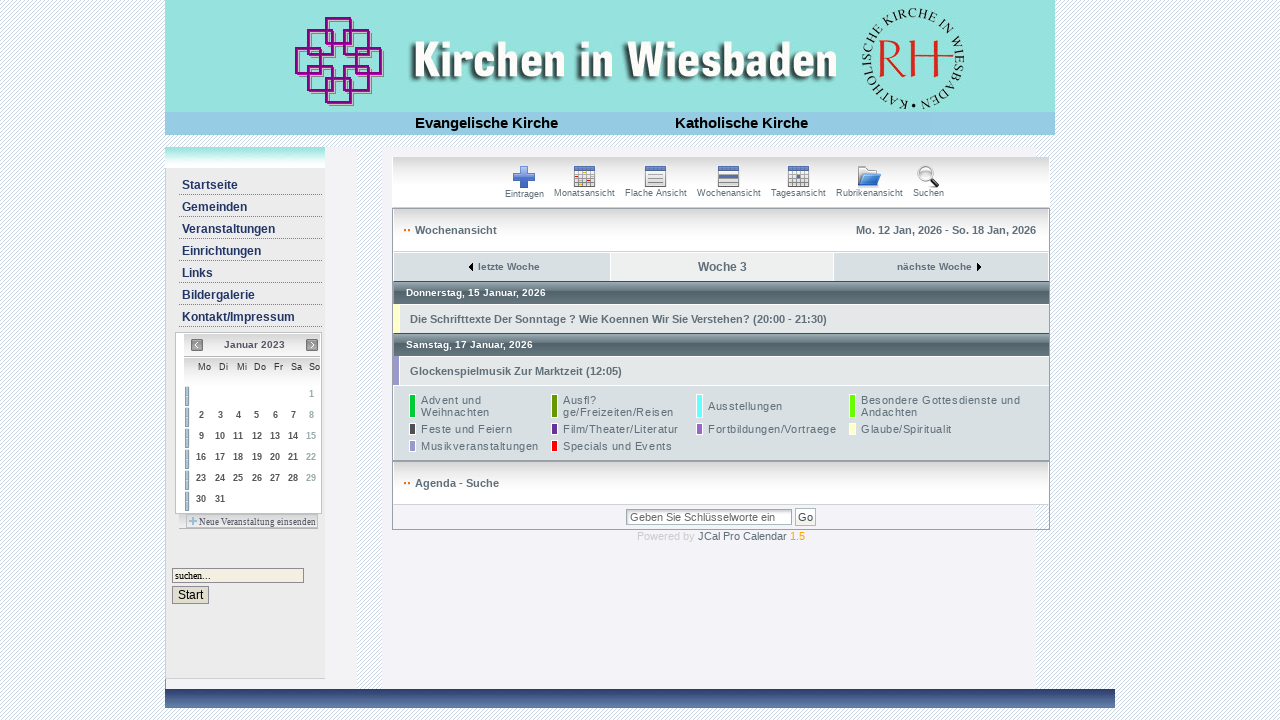

--- FILE ---
content_type: text/html; charset=UTF-8
request_url: http://kirchen-wiesbaden.de/kiwicms/index.php?option=com_jcalpro&Itemid=51&extmode=week&date=2023-01-29
body_size: 10231
content:
<?xml version="1.0" encoding="iso-8859-1"?> 
<!DOCTYPE html PUBLIC "-//W3C//DTD XHTML 1.0 Transitional//DE" "http://www.w3.org/TR/xhtml1/DTD/xhtml1-transitional.dtd">
<html xmlns="http://www.w3.org/1999/xhtml">
<head>
<title>Kirchen Wiesbaden</title>
<meta name="description" content="" />
<meta name="keywords" content="" />
<meta name="Generator" content="Joomla! - Copyright (C) 2005 - 2007 Open Source Matters. All rights reserved." />
<meta name="robots" content="index, follow" />
<link href='http://kirchen-wiesbaden.de/kiwicms/components/com_jcalpro/themes/default/style.css' rel='stylesheet' type='text/css' />
	<link rel="shortcut icon" href="http://kirchen-wiesbaden.de/kiwicms/images/favicon.ico" />
	<meta http-equiv="Content-Type" content="text/html; charset=iso-8859-1" />
<link href="http://kirchen-wiesbaden.de/kiwicms/templates/siteground28/css/template_css.css" rel="stylesheet" type="text/css"/>
</head>
<body>
<center>
<table width="950" border="0" cellpadding="0" cellspacing="0" align="center">
	<tr>
		<td valign="top">
			<table width="890" border="0" cellpadding="0" cellspacing="0" align="left">
				<tr>
					<td class="td1"></td>
				</tr>
			</table>
		</td>
	</tr>			
	<tr>
		<td valign="top" align="left">
			<table width="890" border="0" cellpadding="0" cellspacing="0" align="left">
								<tr>
					<td class="td9">		<table cellpadding="0" cellspacing="0" class="moduletable">
				<tr>
			<td>
				
<script type="text/javascript" src="modules/mod_lxmenu/functions.js"></script>
<script type="text/javascript" src="modules/mod_lxmenu/menu.js"></script>
<script type="text/javascript">
var othermenu_MENU_ITEMS = [

['Evangelische Kirche','index.php?option=com_content&amp;task=blogsection&amp;id=5&amp;Itemid=38',{'tw':'0','sb':'Evangelische Kirche'},

['Gottesdienste','index.php?option=com_content&amp;task=view&amp;id=13&amp;Itemid=40',{'tw':'0','sb':'Gottesdienste'}],
['Dekanat','http://www.dekanat-wiesbaden.de',{'tw':'1','sb':'Dekanat'}],],
['Katholische Kirche','index.php?option=com_content&amp;task=blogsection&amp;id=4&amp;Itemid=39',{'tw':'0','sb':'Katholische Kirche'},

['Gottesdienste','index.php?option=com_content&amp;task=view&amp;id=18&amp;Itemid=45',{'tw':'0','sb':'Gottesdienste'}],
['Katholische Stadtkirche','http://www.roncallihaus.de',{'tw':'1','sb':'Katholische Stadtkirche'}],
['Roncallihaus-Kurier','http://www.kirchen-wiesbaden.de/kiwicms/media/downloads/rhk.pdf',{'tw':'1','sb':'Roncallihaus-Kurier'}],],
];
var othermenu_MENU_POS = [
{
'height':17,
'width':260,
'block_top':0,
'block_left':0,
'top':0,
'left':260,
'hide_delay':600,
'expd_delay':100,
'css':{
'outer':['othermenu_l0oout','othermenu_l0oover'],
'inner':['othermenu_l0iout','othermenu_l0iover']
}
},
{
'height':20,
'width':200,
'block_top':17,
'block_left':0,
'top':20,
'left':0,
'css':{
'outer':['othermenu_l1oout','othermenu_l1oover'],
'inner':['othermenu_l1iout','othermenu_l1iover']
}
},
{
'block_top':0,
'block_left':200
}
]

</script>
<style type="text/css">
table.moduletable a.othermenu_l0oout, table.moduletable .othermenu_l0oout, a.othermenu_l0oout, .othermenu_l0oout {
text-decoration: none;
background: #95cce3;
}
table.moduletable a.othermenu_l0oover, table.moduletable .othermenu_l0oover, a.othermenu_l0oover, .othermenu_l0oover {
text-decoration: none;
background: #95cce3;
}
table.moduletable div.othermenu_l0iout, table.moduletable .othermenu_l0iout, div.othermenu_l0iout, .othermenu_l0iout {
font-size: 11pt;
font-family: verdana,arial,helvetica,sans-serif;
font-weight: bold;
text-align: left;
direction: ltr;
unicode-bidi: bidi-override;
text-decoration: none;
border-width: 0px;
border-style: inset;
border-color: #676767;
margin-top: 0px;
margin-right: 0px;
margin-bottom: 0px;
margin-left: 0px;
padding-top: 3px;
padding-right: 0px;
padding-bottom: 3px;
padding-left: 3px;
background: #95cce3;
color: #000000;
}
table.moduletable div.othermenu_l0iover, table.moduletable .othermenu_l0iover, div.othermenu_l0iover, .othermenu_l0iover {
font-size: 11pt;
font-family: verdana,arial,helvetica,sans-serif;
font-weight: bold;
text-align: left;
direction: ltr;
unicode-bidi: bidi-override;
text-decoration: none;
margin-top: 0px;
margin-right: 0px;
margin-bottom: 0px;
margin-left: 0px;
padding-top: 3px;
padding-right: 0px;
padding-bottom: 3px;
padding-left: 3px;
background: #95cce3;
color: #505050;
}
table.moduletable a.othermenu_l1oout, table.moduletable .othermenu_l1oout, a.othermenu_l1oout, .othermenu_l1oout {
position: absolute;
text-decoration: none;
background: #99FFFF;
filter: alpha(opacity=80);
-moz-opacity: 0,8;
}
table.moduletable a.othermenu_l1oover, table.moduletable .othermenu_l1oover, a.othermenu_l1oover, .othermenu_l1oover {
text-decoration: none;
background: #99CCFF;
filter: alpha(opacity=80);
-moz-opacity: 0,8;
}
table.moduletable div.othermenu_l1iout, table.moduletable .othermenu_l1iout, div.othermenu_l1iout, .othermenu_l1iout {
font-size: 9pt;
font-family: tahoma,verdana,arial;
font-weight: bold;
text-align: left;
direction: ltr;
unicode-bidi: bidi-override;
text-decoration: none;
margin-top: 0px;
margin-right: 0px;
margin-bottom: 0px;
margin-left: 6px;
padding-top: 3px;
padding-right: 0px;
padding-bottom: 3px;
padding-left: 3px;
background: #DFDFDF;
color: #000000;
}
table.moduletable div.othermenu_l1iover, table.moduletable .othermenu_l1iover, div.othermenu_l1iover, .othermenu_l1iover {
font-size: 9pt;
font-family: tahoma,verdana,arial;
font-weight: bold;
text-align: left;
direction: ltr;
unicode-bidi: bidi-override;
text-decoration: none;
margin-top: 0px;
margin-right: 0px;
margin-bottom: 0px;
margin-left: 6px;
padding-top: 3px;
padding-right: 0px;
padding-bottom: 3px;
padding-left: 3px;
background: #FFFFFF;
color: #505050;
}
</style>
<div style="position:relative; top:0px; left:0px; width:auto; height:17px;">
<div id="othermenu_menu" style="position:absolute; top:0; width:520px; left:240px; height:17px;">
<script type="text/javascript">
new menu (othermenu_MENU_ITEMS, othermenu_MENU_POS);
</script>
</div>
</div>
<noscript>
<table width="100%" border="0" cellpadding="0" cellspacing="0">
<tr align="left"><td><a href="index.php?option=com_content&amp;task=blogsection&amp;id=5&amp;Itemid=38" class="mainlevel" >Evangelische Kirche</a></td></tr>
<tr align="left"><td><a href="index.php?option=com_content&amp;task=blogsection&amp;id=4&amp;Itemid=39" class="mainlevel" >Katholische Kirche</a></td></tr>
</table>
<style type="text/css">
#othermenu_menu {
display: none;
}
</style>
</noscript>			</td>
		</tr>
		</table>
		</td>
				</tr>
			</table>		
		</td>
	</tr>
	<tr>
		<td valign="top">
			<table width="895" border="0" cellpadding="0" cellspacing="0" align="left">
			<tr><td>&nbsp;</td></tr>	
<tr>
					<td class="td10" align="left" valign="top">
						<table width="160" border="0" cellpadding="0" cellspacing="0" align="left"> 
							<tr>
								<td class="td11"></td>
							</tr>

							<tr>
								<td class="td12" valign="top" align="left">
											<table cellpadding="0" cellspacing="0" class="moduletable">
				<tr>
			<td>
							</td>
		</tr>
		</table>
				<table cellpadding="0" cellspacing="0" class="moduletable">
				<tr>
			<td>
				
<table width="100%" border="0" cellpadding="0" cellspacing="0">
<tr align="left"><td><a href="index.php?option=com_frontpage&amp;Itemid=1" class="mainlevel" >Startseite</a></td></tr>
<tr align="left"><td><a href="http://kirchen-wiesbaden.de/kiwicms/index.php?option=com_sobi2&amp;catid=18&amp;Itemid=34" class="mainlevel" >Gemeinden</a></td></tr>
<tr align="left"><td><a href="index.php?option=com_jcalpro&amp;Itemid=51" class="mainlevel" id="active_menu">Veranstaltungen</a></td></tr>
<tr align="left"><td><a href="http://kirchen-wiesbaden.de/kiwicms/index.php?option=com_sobi2&amp;catid=19&amp;Itemid=9999999" class="mainlevel" >Einrichtungen</a></td></tr>
<tr align="left"><td><a href="index.php?option=com_weblinks&amp;Itemid=23" class="mainlevel" >Links</a></td></tr>
<tr align="left"><td><a href="index.php?option=com_ponygallery&amp;Itemid=58" class="mainlevel" >Bildergalerie</a></td></tr>
<tr align="left"><td><a href="index.php?option=com_contact&amp;Itemid=3" class="mainlevel" >Kontakt/Impressum</a></td></tr>
</table>			</td>
		</tr>
		</table>
				<table cellpadding="0" cellspacing="0" class="moduletable">
				<tr>
			<td>
				

<div id="extcal_minical">
	<table align="center" border="0" cellspacing="1" cellpadding="0" style="background-color: #FFFFFF; border: 1px solid #BEC2C3; width: 135px">
		<tr>
			<td>

			<table border="0" cellspacing="0" cellpadding="2" width="100%" class="extcal_navbar">
				<tr>
<!-- BEGIN with_navigation_row -->

<!-- BEGIN previous_month_link_row -->
					<td align="center" height="18" valign="middle"
						onmouseover="extcal_showOnBar('Dezember 2022');return true;" 
						onmouseout="extcal_showOnBar('');return true;">
						<a href="index.php?option=com_jcalpro&amp;Itemid=51&amp;extmode=week&amp;date=2022-12-01"><img src="http://kirchen-wiesbaden.de/kiwicms/components/com_jcalpro/themes/default/images/mini_arrowleft.gif" border="0" alt="Dezember 2022" title="Dezember 2022" /></a></td>
<!-- END previous_month_link_row -->
					<td align="center" height="18" valign="middle" width="98%" class='extcal_month_label' nowrap="nowrap">Januar 2023</td>
					<td align="center" height="18" valign="middle"
						onmouseover="extcal_showOnBar('Februar 2023');return true;" 
						onmouseout="extcal_showOnBar('');return true;">
					  <a href="index.php?option=com_jcalpro&amp;Itemid=51&amp;extmode=week&amp;date=2023-02-01"><img src="http://kirchen-wiesbaden.de/kiwicms/components/com_jcalpro/themes/default/images/mini_arrowright.gif" border="0" alt="Februar 2023" title="Februar 2023" /></a></td>
<!-- END with_navigation_row -->

				</tr>
			</table>

	<table align="center" border="0" cellspacing="0" cellpadding="0" width="135"  class="extcal_weekdays">
		<tr>
<!-- BEGIN weeknumber_header_row -->
			<td></td>
<!-- END weeknumber_header_row -->

			<td height='24' class="extcal_weekdays" valign="top" align="center">
				Mo
			</td>

			<td height='24' class="extcal_weekdays" valign="top" align="center">
				Di
			</td>

			<td height='24' class="extcal_weekdays" valign="top" align="center">
				Mi
			</td>

			<td height='24' class="extcal_weekdays" valign="top" align="center">
				Do
			</td>

			<td height='24' class="extcal_weekdays" valign="top" align="center">
				Fr
			</td>

			<td height='24' class="extcal_weekdays" valign="top" align="center">
				Sa
			</td>

			<td height='24' class="extcal_weekdays" valign="top" align="center">
				So
			</td>

		</tr>

		<tr>

		<td class='extcal_weekcell' align='center'
				onmouseover="extcal_showOnBar('Woche 53');return true;" 
				onmouseout="extcal_showOnBar('');return true;">
			<a href="index.php?option=com_jcalpro&amp;Itemid=51&amp;extmode=week&amp;date=2023-01-01" target="_self"><img src="http://kirchen-wiesbaden.de/kiwicms/components/com_jcalpro/themes/default/images/icon-mini-week.gif" width="5" height="20" border="0" alt="Woche 53" /></a></td>

		<td height='15' class='extcal_othermonth' align='center' valign='middle'></td>

		<td height='15' class='extcal_othermonth' align='center' valign='middle'></td>

		<td height='15' class='extcal_othermonth' align='center' valign='middle'></td>

		<td height='15' class='extcal_othermonth' align='center' valign='middle'></td>

		<td height='15' class='extcal_othermonth' align='center' valign='middle'></td>

		<td height='15' class='extcal_othermonth' align='center' valign='middle'></td>

		<td height='15' class='extcal_sundaycell' align='center' valign='top' onmouseover="extcal_showOnBar('01-Jan-2023');return true;" onmouseout="extcal_showOnBar('');return true;">

<!-- BEGIN static_row -->
			<span title="0 Veranstaltung(en)" class="extcal_sundaycell">1</span>
<!-- END static_row -->
		</td>

		</tr>

		<tr>

		<td class='extcal_weekcell' align='center'
				onmouseover="extcal_showOnBar('Woche 1');return true;" 
				onmouseout="extcal_showOnBar('');return true;">
			<a href="index.php?option=com_jcalpro&amp;Itemid=51&amp;extmode=week&amp;date=2023-01-08" target="_self"><img src="http://kirchen-wiesbaden.de/kiwicms/components/com_jcalpro/themes/default/images/icon-mini-week.gif" width="5" height="20" border="0" alt="Woche 1" /></a></td>

		<td height='15' class='extcal_daycell' align='center' valign='top' onmouseover="extcal_showOnBar('02-Jan-2023');return true;" onmouseout="extcal_showOnBar('');return true;">

<!-- BEGIN static_row -->
			<span title="0 Veranstaltung(en)" class="extcal_daycell">2</span>
<!-- END static_row -->
		</td>

		<td height='15' class='extcal_daycell' align='center' valign='top' onmouseover="extcal_showOnBar('03-Jan-2023');return true;" onmouseout="extcal_showOnBar('');return true;">

<!-- BEGIN static_row -->
			<span title="0 Veranstaltung(en)" class="extcal_daycell">3</span>
<!-- END static_row -->
		</td>

		<td height='15' class='extcal_daycell' align='center' valign='top' onmouseover="extcal_showOnBar('04-Jan-2023');return true;" onmouseout="extcal_showOnBar('');return true;">

<!-- BEGIN static_row -->
			<span title="0 Veranstaltung(en)" class="extcal_daycell">4</span>
<!-- END static_row -->
		</td>

		<td height='15' class='extcal_daycell' align='center' valign='top' onmouseover="extcal_showOnBar('05-Jan-2023');return true;" onmouseout="extcal_showOnBar('');return true;">

<!-- BEGIN static_row -->
			<span title="0 Veranstaltung(en)" class="extcal_daycell">5</span>
<!-- END static_row -->
		</td>

		<td height='15' class='extcal_daycell' align='center' valign='top' onmouseover="extcal_showOnBar('06-Jan-2023');return true;" onmouseout="extcal_showOnBar('');return true;">

<!-- BEGIN static_row -->
			<span title="0 Veranstaltung(en)" class="extcal_daycell">6</span>
<!-- END static_row -->
		</td>

		<td height='15' class='extcal_daycell' align='center' valign='top' onmouseover="extcal_showOnBar('07-Jan-2023');return true;" onmouseout="extcal_showOnBar('');return true;">

<!-- BEGIN static_row -->
			<span title="0 Veranstaltung(en)" class="extcal_daycell">7</span>
<!-- END static_row -->
		</td>

		<td height='15' class='extcal_sundaycell' align='center' valign='top' onmouseover="extcal_showOnBar('08-Jan-2023');return true;" onmouseout="extcal_showOnBar('');return true;">

<!-- BEGIN static_row -->
			<span title="0 Veranstaltung(en)" class="extcal_sundaycell">8</span>
<!-- END static_row -->
		</td>

		</tr>

		<tr>

		<td class='extcal_weekcell' align='center'
				onmouseover="extcal_showOnBar('Woche 2');return true;" 
				onmouseout="extcal_showOnBar('');return true;">
			<a href="index.php?option=com_jcalpro&amp;Itemid=51&amp;extmode=week&amp;date=2023-01-15" target="_self"><img src="http://kirchen-wiesbaden.de/kiwicms/components/com_jcalpro/themes/default/images/icon-mini-week.gif" width="5" height="20" border="0" alt="Woche 2" /></a></td>

		<td height='15' class='extcal_daycell' align='center' valign='top' onmouseover="extcal_showOnBar('09-Jan-2023');return true;" onmouseout="extcal_showOnBar('');return true;">

<!-- BEGIN static_row -->
			<span title="0 Veranstaltung(en)" class="extcal_daycell">9</span>
<!-- END static_row -->
		</td>

		<td height='15' class='extcal_daycell' align='center' valign='top' onmouseover="extcal_showOnBar('10-Jan-2023');return true;" onmouseout="extcal_showOnBar('');return true;">

<!-- BEGIN static_row -->
			<span title="0 Veranstaltung(en)" class="extcal_daycell">10</span>
<!-- END static_row -->
		</td>

		<td height='15' class='extcal_daycell' align='center' valign='top' onmouseover="extcal_showOnBar('11-Jan-2023');return true;" onmouseout="extcal_showOnBar('');return true;">

<!-- BEGIN static_row -->
			<span title="0 Veranstaltung(en)" class="extcal_daycell">11</span>
<!-- END static_row -->
		</td>

		<td height='15' class='extcal_daycell' align='center' valign='top' onmouseover="extcal_showOnBar('12-Jan-2023');return true;" onmouseout="extcal_showOnBar('');return true;">

<!-- BEGIN static_row -->
			<span title="0 Veranstaltung(en)" class="extcal_daycell">12</span>
<!-- END static_row -->
		</td>

		<td height='15' class='extcal_daycell' align='center' valign='top' onmouseover="extcal_showOnBar('13-Jan-2023');return true;" onmouseout="extcal_showOnBar('');return true;">

<!-- BEGIN static_row -->
			<span title="0 Veranstaltung(en)" class="extcal_daycell">13</span>
<!-- END static_row -->
		</td>

		<td height='15' class='extcal_daycell' align='center' valign='top' onmouseover="extcal_showOnBar('14-Jan-2023');return true;" onmouseout="extcal_showOnBar('');return true;">

<!-- BEGIN static_row -->
			<span title="0 Veranstaltung(en)" class="extcal_daycell">14</span>
<!-- END static_row -->
		</td>

		<td height='15' class='extcal_sundaycell' align='center' valign='top' onmouseover="extcal_showOnBar('15-Jan-2023');return true;" onmouseout="extcal_showOnBar('');return true;">

<!-- BEGIN static_row -->
			<span title="0 Veranstaltung(en)" class="extcal_sundaycell">15</span>
<!-- END static_row -->
		</td>

		</tr>

		<tr>

		<td class='extcal_weekcell' align='center'
				onmouseover="extcal_showOnBar('Woche 3');return true;" 
				onmouseout="extcal_showOnBar('');return true;">
			<a href="index.php?option=com_jcalpro&amp;Itemid=51&amp;extmode=week&amp;date=2023-01-22" target="_self"><img src="http://kirchen-wiesbaden.de/kiwicms/components/com_jcalpro/themes/default/images/icon-mini-week.gif" width="5" height="20" border="0" alt="Woche 3" /></a></td>

		<td height='15' class='extcal_daycell' align='center' valign='top' onmouseover="extcal_showOnBar('16-Jan-2023');return true;" onmouseout="extcal_showOnBar('');return true;">

<!-- BEGIN static_row -->
			<span title="0 Veranstaltung(en)" class="extcal_daycell">16</span>
<!-- END static_row -->
		</td>

		<td height='15' class='extcal_daycell' align='center' valign='top' onmouseover="extcal_showOnBar('17-Jan-2023');return true;" onmouseout="extcal_showOnBar('');return true;">

<!-- BEGIN static_row -->
			<span title="0 Veranstaltung(en)" class="extcal_daycell">17</span>
<!-- END static_row -->
		</td>

		<td height='15' class='extcal_daycell' align='center' valign='top' onmouseover="extcal_showOnBar('18-Jan-2023');return true;" onmouseout="extcal_showOnBar('');return true;">

<!-- BEGIN static_row -->
			<span title="0 Veranstaltung(en)" class="extcal_daycell">18</span>
<!-- END static_row -->
		</td>

		<td height='15' class='extcal_daycell' align='center' valign='top' onmouseover="extcal_showOnBar('19-Jan-2023');return true;" onmouseout="extcal_showOnBar('');return true;">

<!-- BEGIN static_row -->
			<span title="0 Veranstaltung(en)" class="extcal_daycell">19</span>
<!-- END static_row -->
		</td>

		<td height='15' class='extcal_daycell' align='center' valign='top' onmouseover="extcal_showOnBar('20-Jan-2023');return true;" onmouseout="extcal_showOnBar('');return true;">

<!-- BEGIN static_row -->
			<span title="0 Veranstaltung(en)" class="extcal_daycell">20</span>
<!-- END static_row -->
		</td>

		<td height='15' class='extcal_daycell' align='center' valign='top' onmouseover="extcal_showOnBar('21-Jan-2023');return true;" onmouseout="extcal_showOnBar('');return true;">

<!-- BEGIN static_row -->
			<span title="0 Veranstaltung(en)" class="extcal_daycell">21</span>
<!-- END static_row -->
		</td>

		<td height='15' class='extcal_sundaycell' align='center' valign='top' onmouseover="extcal_showOnBar('22-Jan-2023');return true;" onmouseout="extcal_showOnBar('');return true;">

<!-- BEGIN static_row -->
			<span title="0 Veranstaltung(en)" class="extcal_sundaycell">22</span>
<!-- END static_row -->
		</td>

		</tr>

		<tr>

		<td class='extcal_weekcell' align='center'
				onmouseover="extcal_showOnBar('Woche 4');return true;" 
				onmouseout="extcal_showOnBar('');return true;">
			<a href="index.php?option=com_jcalpro&amp;Itemid=51&amp;extmode=week&amp;date=2023-01-29" target="_self"><img src="http://kirchen-wiesbaden.de/kiwicms/components/com_jcalpro/themes/default/images/icon-mini-week.gif" width="5" height="20" border="0" alt="Woche 4" /></a></td>

		<td height='15' class='extcal_daycell' align='center' valign='top' onmouseover="extcal_showOnBar('23-Jan-2023');return true;" onmouseout="extcal_showOnBar('');return true;">

<!-- BEGIN static_row -->
			<span title="0 Veranstaltung(en)" class="extcal_daycell">23</span>
<!-- END static_row -->
		</td>

		<td height='15' class='extcal_daycell' align='center' valign='top' onmouseover="extcal_showOnBar('24-Jan-2023');return true;" onmouseout="extcal_showOnBar('');return true;">

<!-- BEGIN static_row -->
			<span title="0 Veranstaltung(en)" class="extcal_daycell">24</span>
<!-- END static_row -->
		</td>

		<td height='15' class='extcal_daycell' align='center' valign='top' onmouseover="extcal_showOnBar('25-Jan-2023');return true;" onmouseout="extcal_showOnBar('');return true;">

<!-- BEGIN static_row -->
			<span title="0 Veranstaltung(en)" class="extcal_daycell">25</span>
<!-- END static_row -->
		</td>

		<td height='15' class='extcal_daycell' align='center' valign='top' onmouseover="extcal_showOnBar('26-Jan-2023');return true;" onmouseout="extcal_showOnBar('');return true;">

<!-- BEGIN static_row -->
			<span title="0 Veranstaltung(en)" class="extcal_daycell">26</span>
<!-- END static_row -->
		</td>

		<td height='15' class='extcal_daycell' align='center' valign='top' onmouseover="extcal_showOnBar('27-Jan-2023');return true;" onmouseout="extcal_showOnBar('');return true;">

<!-- BEGIN static_row -->
			<span title="0 Veranstaltung(en)" class="extcal_daycell">27</span>
<!-- END static_row -->
		</td>

		<td height='15' class='extcal_daycell' align='center' valign='top' onmouseover="extcal_showOnBar('28-Jan-2023');return true;" onmouseout="extcal_showOnBar('');return true;">

<!-- BEGIN static_row -->
			<span title="0 Veranstaltung(en)" class="extcal_daycell">28</span>
<!-- END static_row -->
		</td>

		<td height='15' class='extcal_sundaycell' align='center' valign='top' onmouseover="extcal_showOnBar('29-Jan-2023');return true;" onmouseout="extcal_showOnBar('');return true;">

<!-- BEGIN static_row -->
			<span title="0 Veranstaltung(en)" class="extcal_sundaycell">29</span>
<!-- END static_row -->
		</td>

		</tr>

		<tr>

		<td class='extcal_weekcell' align='center'
				onmouseover="extcal_showOnBar('Woche 5');return true;" 
				onmouseout="extcal_showOnBar('');return true;">
			<a href="index.php?option=com_jcalpro&amp;Itemid=51&amp;extmode=week&amp;date=2023-02-05" target="_self"><img src="http://kirchen-wiesbaden.de/kiwicms/components/com_jcalpro/themes/default/images/icon-mini-week.gif" width="5" height="20" border="0" alt="Woche 5" /></a></td>

		<td height='15' class='extcal_daycell' align='center' valign='top' onmouseover="extcal_showOnBar('30-Jan-2023');return true;" onmouseout="extcal_showOnBar('');return true;">

<!-- BEGIN static_row -->
			<span title="0 Veranstaltung(en)" class="extcal_daycell">30</span>
<!-- END static_row -->
		</td>

		<td height='15' class='extcal_daycell' align='center' valign='top' onmouseover="extcal_showOnBar('31-Jan-2023');return true;" onmouseout="extcal_showOnBar('');return true;">

<!-- BEGIN static_row -->
			<span title="0 Veranstaltung(en)" class="extcal_daycell">31</span>
<!-- END static_row -->
		</td>

		<td height='15' class='extcal_othermonth' align='center' valign='middle'></td>

		<td height='15' class='extcal_othermonth' align='center' valign='middle'></td>

		<td height='15' class='extcal_othermonth' align='center' valign='middle'></td>

		<td height='15' class='extcal_othermonth' align='center' valign='middle'></td>

		<td height='15' class='extcal_othermonth' align='center' valign='middle'></td>

		</tr>

			</table>
	  </td>
  </tr>
</table>
<!-- BEGIN add_event_row -->
<table width="139" border="0" cellspacing="0" cellpadding="0" align="center">
	<tr>
		<td align="center" nowrap="nowrap" class="extcal_navbar">
			<a href="index.php?option=com_jcalpro&amp;Itemid=51&amp;extmode=event&amp;event_mode=add"
				onmouseover="extcal_showOnBar('Neue Veranstaltung einsenden');return true;" 
				onmouseout="extcal_showOnBar('');return true;" style="display:block; border: 1px solid #BEC2C3" class="extcal_tiny_add_event_link"><img src="http://kirchen-wiesbaden.de/kiwicms/components/com_jcalpro/themes/default/images/addsign_a.gif" style="vertical-align: text-bottom" alt="Neue Veranstaltung einsenden" border="0" vspace="2" /> Neue Veranstaltung einsenden</a>
		</td>
	</tr>
</table>
<!-- END add_event_row -->
</div>


<STYLE TYPE="text/css" MEDIA="screen, projection">
<!--
  @import url('http://kirchen-wiesbaden.de/kiwicms/components/com_jcalpro/themes/default/style.css');
-->
</STYLE>

<script type="text/javascript">
	function extcal_showOnBar(Str)
	{
		window.status=Str;
		return true;
	}
</script>
			</td>
		</tr>
		</table>
				<table cellpadding="0" cellspacing="0" class="moduletable">
				<tr>
			<td>
				&nbsp;			</td>
		</tr>
		</table>
				<table cellpadding="0" cellspacing="0" class="moduletable">
				<tr>
			<td>
				&nbsp;			</td>
		</tr>
		</table>
				<table cellpadding="0" cellspacing="0" class="moduletable">
				<tr>
			<td>
				
<form action="index.php?option=com_search" method="get">
	<div class="search">
		<input name="searchword" id="mod_search_searchword" maxlength="20" alt="search" class="inputbox" type="text" size="20" value="suchen..."  onblur="if(this.value=='') this.value='suchen...';" onfocus="if(this.value=='suchen...') this.value='';" /><input type="submit" value="Start" class="button"/>	</div>

	<input type="hidden" name="option" value="com_search" />
	<input type="hidden" name="Itemid" value="" />	
</form>			</td>
		</tr>
		</table>
											<div style="width: 100%;" align="center" border="0" cellpadding="0" cellspacing="0">
<br>
<table width="137" align="center">
	<tr>
		
      <td>&nbsp; </td>
	</tr>
</table>
<table width="137" height="16" border="0" cellpadding="0" cellspacing="0">
	<tr>
		
      <td>&nbsp; </td>
		<td width="2" height="16"></td>
		
      <td width="107" height="16" align="center"> 
        <a href="http://www.best-joomla-templates.com/" style="font-size: 10px; font-family: Verdana,Arial,Helvetica,sans-serif; color: #333333;text-decoration:none;" target="blank"> 
        </a> </td>
	</tr>
</table>
<table align="center">
	<tr>
		
      <td style="font-size: 9px; font-family: Verdana,Arial,Helvetica,sans-serif; color: #333333;text-decoration:none;">&nbsp; 
      </td>
	</tr>
</table>
</div>								</td>
							</tr>
							<tr>
								<td class="td13">
								</td>
							</tr>
						</table>
					</td>
					<td class="td14" valign="top">
						<div style="padding:10px;">
<script type="text/javascript">
<!--

	// text editor variables
	var text_enter_url      = "Enter the complete URL for the hyperlink";
	var text_enter_url_name = "Enter the title of the webpage";
	var text_enter_image    = "Enter the complete URL for the image";
	var text_enter_email    = "Enter the email address";
	var prompt_start        = "Enter the text to be formatted";
	
	// repeat event messages
	var recurEventMsg = "Dieses Event wiederholt sich";
	var noRecurEventMsg = "Dieses Event wiederholt sich nicht";

	// cookie variables
	var extcal_cookie_id = "jcalpro1";
	var extcal_cookie_path = "/";
	var extcal_cookie_domain = "";
;	
//-->
</script>	
<!-- javascript pop-up -->
<script type="text/javascript">
  <!--

	document.imageArray = new Array(10);
	preloadImage( 0, 'http://kirchen-wiesbaden.de/kiwicms/components/com_jcalpro/themes/default/images/addsign.gif', 'http://kirchen-wiesbaden.de/kiwicms/components/com_jcalpro/themes/default/images/addsign_a.gif' ); 

	var x, y;
	window.onload = init;
	
function init() {

	  if (document.Event) {
	    if (document.captureEvents){
	      document.captureEvents(Event.MOUSEMOVE);
    	      document.onmousemove = getXY;
	    }
	  }
	}
	
	function getXY(e) {
	  x = (document.Event) ? e.screenX : event.screenX;
	  y = (document.Event) ? e.screenY : event.screenY;
	}
	
  function MM_OpenBrWindow(theURL,winName,features) {
    new_window = window.open(theURL,winName,features);
	new_window.focus();
  }

	function MM_openBrWindow(theURL,winName,features,width,height,mode) {
		var w = 800, h = 600;
		var leftPos, topPos;
		
		if(navigator.appName == "Microsoft Internet Explorer")
		{
			screenY = document.body.offsetHeight
			screenX = window.screen.availWidth
		}
		else
		{ // Navigator coordinates
				screenY = screen.height;
				screenX = screen.width;
		}
		
		
		if(mode) {
		  var cursorX = x;
		  var cursorY = y;

			var spacingX = 10;
			var spacingY = 10;
			
			if((cursorY + height + spacingY) > screenY)	
			// make sizes a negative number to move left/up
			{
				spacingY = (-30) + (height*-1);	
				// if up or to left, make 30 as padding amount
			}
			if((cursorX + width + spacingX) > screenX)
			{
				spacingX = (-30) + (width*-1);	
				// if up or to left, make 30 as padding amount
			}
		
			if(document.all)
			{
				leftPos = cursorX + spacingX
				topPos = cursorY + spacingY
			}
			else
			{ // adjust Netscape coordinates for scrolling
				leftPos = (cursorX - pageXOffset + spacingX)
				topPos = (cursorY - pageYOffset + spacingY)
			}

		} else {
			leftvar = (screenX - width) / 2
			rightvar = (screenY - height) / 2
				
			if(document.all)
			{
				leftPos = leftvar
				topPos = rightvar
			}
			else
			{ // adjust Netscape coordinates for scrolling
				leftPos = (leftvar - pageXOffset)
				topPos = (rightvar - pageYOffset)
			}
		}
	
	 	var win_opt= features;
		win_opt += ",width=" + width + ",height=" + height + ",top=" + topPos;
		win_opt += ",left=" + leftPos;
	
	  w = window.open(theURL,winName,win_opt);
	  w.focus();
	}

	function showOnBar(Str)
	{
		window.status=Str;
		return true;
	}

	function cOn(myObject,color){
		if(document.getElementById||(document.all && !(document.getElementById))){
		if(!color) color = "#6187E5"
			myObject.style.backgroundColor= color;
		}
	}
	
	function cOut(myObject,color){
		if(document.getElementById||(document.all && !(document.getElementById))){
		if(!color) color = "#5177C5"
			myObject.style.backgroundColor= color;
		}
	}

	function preloadImage()
	{ 
		var args = preloadImage.arguments;
		document.imageArray[args[0]] = new Array(args.length-1);
		for(var i=1; i<args.length; i++)
		{
			document.imageArray[args[0]][i-1] = new Image;
			document.imageArray[args[0]][i-1].src = args[i];
		}
	}

	function cal_switchImage(imgName, imgSrc) 
	{
		if (document.images)
		{
			if (imgSrc != "none")
			{
				document.images[imgName].src = imgSrc;
			}
		}
	}

	function verify(msg){
			if(!msg) msg = "Are you absolutely sure that you want to delete this item?";
			
			//all we have to do is return the return value of the confirm() method
			return confirm(msg);
	}

	function getElement(psID) { 
	   if(document.all) { 
	      return document.all[psID]; 
	   } else if(document.getElementById) { 
	      return document.getElementById(psID); 
	   } else { 
	      for (iLayer = 1; iLayer < document.layers.length; iLayer++) { 
	         if(document.layers[iLayer].id == psID) 
	            return document.layers[iLayer]; 
	      }       
	
	   } 
	
	   return Null; 
	} 
	
	function changeClass(id, newClass) {
		elementObj = getElement(id);
		elementObj.className = newClass;
	}
	
	// Functions related to text editor

	var myAgent   = navigator.userAgent.toLowerCase();
	var myVersion = parseInt(navigator.appVersion);
	
	var is_ie   = ((myAgent.indexOf("msie") != -1)  && (myAgent.indexOf("opera") == -1));
	var is_nav  = ((myAgent.indexOf('mozilla')!=-1) && (myAgent.indexOf('spoofer')==-1)
	                && (myAgent.indexOf('compatible') == -1) && (myAgent.indexOf('opera')==-1)
	                && (myAgent.indexOf('webtv') ==-1)       && (myAgent.indexOf('hotjava')==-1));
	
	var is_win   =  ((myAgent.indexOf("win")!=-1) || (myAgent.indexOf("16bit")!=-1));

	function emoticon(theSmilie)
	{
		doInsert(" " + theSmilie + " ", "", false);
	}

	function simpletag(thetag)
	{
			/*
			inserttext = prompt(prompt_start + "\n[" + thetag + "]xxx[/" + thetag + "]");
			if ( (inserttext != null) && (inserttext != "") )
			{
				doInsert("[" + thetag + "]" + inserttext + "[/" + thetag + "] ", "");
			}
			*/
			
			doInsert("[" + thetag + "]", "[/" + thetag + "]", false);
		
	}
	
	function tag_url()
	{
    var FoundErrors = false;
    var enterURL   = "";
    var enterTITLE = "";

    enterURL   = prompt(text_enter_url, "");
    if(enterURL) enterTITLE = prompt(text_enter_url_name, "Web Link");

    if (!enterURL || !enterTITLE) FoundErrors = true;
	
		if (!FoundErrors) doInsert("[URL="+enterURL+"]"+enterTITLE+"[/URL]", "");
	}
	
	function tag_image()
	{
	  var FoundErrors = false;
	  var enterURL   = prompt(text_enter_image, "");
	
	  if (!enterURL) FoundErrors = true;
	
		if (!FoundErrors) doInsert("[IMG]"+enterURL+"[/IMG]", "");
	}
	
	function tag_email()
	{
    var emailAddress = prompt(text_enter_email, "");
	
		if (emailAddress) doInsert("[EMAIL]"+emailAddress+"[/EMAIL]", "");
	}

	function doInsert(extTag, extClsTag)
	{
		var obj_ta = document.eventform.description;
	
		if ( (myVersion >= 4) && is_ie && is_win) // Ensure it works for IE4up / Win only
		{
			if(obj_ta.isTextEdit){ // this doesn't work for NS, but it works for IE 4+ and compatible browsers
				obj_ta.focus();
				var sel = document.selection;
				var rng = sel.createRange();
				rng.colapse;
				if((sel.type == "Text" || sel.type == "None") && rng != null){
					//if(extClsTag != "" && rng.text.length > 0)
						extTag += rng.text + extClsTag;
					rng.text = extTag;
				}
			}
			else{
				obj_ta.value += extTag;
			}
		}
		else
		{
			obj_ta.value += extTag;
		}
	
		obj_ta.focus();
	}	

/*
 * returns a cookie variable with the given name.
 */
function getCookie( name )
{
    var dc = document.cookie;
    var prefix = extcal_cookie_id + '_' + name + "=";
    var begin = dc.indexOf("; " + prefix);
    if (begin == -1)
    {
        begin = dc.indexOf(prefix);
        if (begin != 0) return null;
    }
    else
    {
        begin += 2;
    }
    var end = document.cookie.indexOf(";", begin);
    if (end == -1)
    {
        end = dc.length;
    }
    return unescape(dc.substring(begin + prefix.length, end));
}



/*
 * Sets a Cookie with the given name and value.
 */
function setCookie(name, value, persistent)
{
  var today = new Date();
  var expiry = new Date(today.getTime() + 364 * 24 * 60 * 60 * 1000); // 364 days
	var expires = "";
	var domain = extcal_cookie_domain;
	var path   = extcal_cookie_path;
	var secure = false;
  var prefix = extcal_cookie_id + '_' + name + "=";

	if ( persistent )
	{
		expires = "; expires = " + expiry.toGMTString();
	}

  document.cookie = prefix + escape(value) +
        ((expires) ? expires : "") +
        ((path) ? "; path=" + path : "") +
        ((domain) ? "; domain=" + domain : "") +
        ((secure) ? "; secure" : "") + 
        ';';
}

//==========================================
// Set DIV ID to hide
//==========================================

function my_hide_div(itm)
{
	if ( ! itm ) return;
	
	itm.style.display = "none";
}

//==========================================
// Set DIV ID to show
//==========================================

function my_show_div(itm)
{
	if ( ! itm ) return;
	
	itm.style.display = "";
}

//==========================================
// Toggle category
//==========================================

function togglecategory( fid, add )
{
	saved = new Array();
	clean = new Array();

	//==========================================
	// Get any saved info
	//==========================================
	
	if ( tmp = getCookie('collapseprefs') )
	{
		saved = tmp.split(",");
	}
	
	//==========================================
	// Remove bit if exists
	//==========================================
	
	for( i = 0 ; i < saved.length; i++ )
	{
		if ( saved[i] != fid && saved[i] != "" )
		{
			clean[clean.length] = saved[i];
		}
	}
	
	//==========================================
	// Add?
	//==========================================
	
	if ( add )
	{
		clean[ clean.length ] = fid;
		my_show_div( getElement( fid+'_close' ) );
		my_hide_div( getElement( fid+'_open' ) );
	}
	else
	{
		my_show_div( getElement( fid+'_open' ) );
		my_hide_div( getElement( fid+'_close' ) );
	}
	setCookie( 'hidden_display', clean.join(','), 1 );
}

// sets dynamically the content of a given html tag id
	function setText( id , value ) {
	
	   var label = getElement(id);
	   label.firstChild.nodeValue = value;
	}

	function printDocument()
	{
		self.focus();
		self.print();
	}

  //-->
</script>
<div align="center" id="extcalendar">
	<div style="width:100%;">
		
		<table width="100%" cellpadding="10" cellspacing="0" border="0" bgcolor="#FFFFFF">
		 <tr>
		  <td class="tableh1" align="center">
		  			<table border="0" cellpadding="0" cellspacing="0">
				<tr>
<!-- BEGIN add_event -->
					<td><img src="http://kirchen-wiesbaden.de/kiwicms/components/com_jcalpro/images/spacer.gif" width="10" height="25" border="0" alt="" /></td>
					<td class="buttontext" align="center" valign="middle" nowrap='nowrap'>
						<a href="index.php?option=com_jcalpro&amp;Itemid=51&amp;extmode=event&amp;event_mode=add" title="Eintragen" class="buttontext">
							<img src="http://kirchen-wiesbaden.de/kiwicms/components/com_jcalpro/themes/default/images/icon-addevent.gif" border="0" alt="Eintragen" /><br />
							Eintragen</a>
					</td>
<!-- END add_event -->
<!-- BEGIN monthly_view -->
					<td><img src="http://kirchen-wiesbaden.de/kiwicms/components/com_jcalpro/images/spacer.gif" width="10" height="25" border="0" alt="" /></td>
					<td class="buttontext" align="center" valign="middle" nowrap='nowrap'>
						<a href="index.php?option=com_jcalpro&amp;Itemid=51&amp;extmode=cal" title="Monatsansicht" class="buttontext">
							<img src="http://kirchen-wiesbaden.de/kiwicms/components/com_jcalpro/themes/default/images/icon-calendarview.gif" border="0" alt="Monatsansicht" /><br />
							Monatsansicht</a>
					</td>
<!-- END monthly_view -->
<!-- BEGIN flyer_view -->
					<td><img src="http://kirchen-wiesbaden.de/kiwicms/components/com_jcalpro/images/spacer.gif" width="10" height="25" border="0" alt="" /></td>
					<td class="buttontext" align="center" valign="middle" nowrap='nowrap'>
						<a href="index.php?option=com_jcalpro&amp;Itemid=51&amp;extmode=flat" title="Flache Ansicht" class="buttontext">
							<img src="http://kirchen-wiesbaden.de/kiwicms/components/com_jcalpro/themes/default/images/icon-flyer.gif" border="0" alt="Flache Ansicht" /><br />
							Flache Ansicht</a>
					</td>
<!-- END flyer_view -->
<!-- BEGIN weekly_view -->
					<td><img src="http://kirchen-wiesbaden.de/kiwicms/components/com_jcalpro/images/spacer.gif" width="10" height="25" border="0" alt="" /></td>
					<td class="buttontext" align="center" valign="middle" nowrap='nowrap'>
						<a href="index.php?option=com_jcalpro&amp;Itemid=51&amp;extmode=week" title="Wochenansicht" class="buttontext">
							<img src="http://kirchen-wiesbaden.de/kiwicms/components/com_jcalpro/themes/default/images/icon-weekly.gif" border="0" alt="Wochenansicht" /><br />
							Wochenansicht</a>
					</td>
<!-- END weekly_view -->
<!-- BEGIN daily_view -->
					<td><img src="http://kirchen-wiesbaden.de/kiwicms/components/com_jcalpro/images/spacer.gif" width="10" height="25" border="0" alt="" /></td>
					<td class="buttontext" align="center" valign="middle" nowrap='nowrap'>
						<a href="index.php?option=com_jcalpro&amp;Itemid=51&amp;extmode=day" title="Tagesansicht" class="buttontext">
							<img src="http://kirchen-wiesbaden.de/kiwicms/components/com_jcalpro/themes/default/images/icon-daily.gif" border="0" alt="Tagesansicht" /><br />
							Tagesansicht</a>
					</td>
<!-- END daily_view -->
<!-- BEGIN cat_view -->
					<td><img src="http://kirchen-wiesbaden.de/kiwicms/components/com_jcalpro/images/spacer.gif" width="10" height="25" border="0" alt="" /></td>
					<td class="buttontext" align="center" valign="middle" nowrap='nowrap'>
						<a href="index.php?option=com_jcalpro&amp;Itemid=51&amp;extmode=cats" title="Rubrikenansicht" class="buttontext">
							<img src="http://kirchen-wiesbaden.de/kiwicms/components/com_jcalpro/themes/default/images/icon-cats.gif" border="0" alt="Rubrikenansicht" /><br />
							Rubrikenansicht</a>
					</td>
<!-- END cat_view -->
<!-- BEGIN search_view -->
					<td><img src="http://kirchen-wiesbaden.de/kiwicms/components/com_jcalpro/images/spacer.gif" width="10" height="25" border="0" alt="" /></td>
					<td class="buttontext" align="center" valign="middle" nowrap='nowrap'>
						<a href="index.php?option=com_jcalpro&amp;Itemid=51&amp;extmode=extcal_search" title="Suchen" class="buttontext">
							<img src="http://kirchen-wiesbaden.de/kiwicms/components/com_jcalpro/themes/default/images/icon-search.gif" border="0" alt="Suchen" /><br />
							Suchen</a>
					</td>
<!-- END search_view -->
				</tr>
			</table>
		  </td>
		 </tr>
		</table>
		  
		
			
<!-- Start standard table -->
<table align="center" width="100%" cellspacing="0" cellpadding="0" class="maintable">
	<tr>
		<td class="tableh1" colspan="3">
			<table width="100%"  border="0" cellspacing="0" cellpadding="0">
				<tr> 
					<td><h2 class="title">Wochenansicht</h2></td>					<td align="right" class="today">Mo. 12 Jan, 2026 - So. 18 Jan, 2026</td>				</tr>
			</table>
	  </td>
	</tr>
<tr class='tablec'><td align='center' width='33%' colspan='1' height='22' valign='middle' nowrap='nowrap' class='previousweek'><a href="index.php?option=com_jcalpro&amp;Itemid=51&amp;extmode=week&amp;date=2026-01-05"><img src='http://kirchen-wiesbaden.de/kiwicms/components/com_jcalpro/images/mini_arrowleft.gif' border='0' alt="letzte Woche" style='vertical-align: middle' hspace='5' />letzte Woche</a> </td><td align='center' width='34%' height='22' valign='middle' class='currentweek' nowrap='nowrap'>Woche 3</td><td align='center' width='33%' colspan='1' height='22' valign='middle' nowrap='nowrap' class='nextweek'><a href="index.php?option=com_jcalpro&amp;Itemid=51&amp;extmode=week&amp;date=2026-01-19">n&#228;chste Woche<img src='http://kirchen-wiesbaden.de/kiwicms/components/com_jcalpro/images/mini_arrowright.gif' border='0' alt="n&#228;chste Woche" style='vertical-align: middle' hspace='5' /></a></td></tr>
	<tr class='tableh2'><td colspan='3' class='tableh2'><a id="w5" name="w5"></a>Donnerstag, 15 Januar, 2026</td></tr><tr><td colspan='3'>
<table width='100%' cellpadding='0' cellspacing='0' border='0'>
<tr><td width='6' bgcolor='#FFFFCC'><img src='http://kirchen-wiesbaden.de/kiwicms/components/com_jcalpro/images/spacer.gif' width='6' height='1' alt='' /></td>
<td class='tableb' width='100%'><div class='eventdesc'><a href="index.php?option=com_jcalpro&amp;Itemid=51&amp;extmode=view&amp;extid=321&amp;recurdate=1768431600" class='eventtitle'>Die Schrifttexte Der Sonntage ? Wie Koennen Wir Sie Verstehen? (20:00&nbsp;-&nbsp;21:30)</a>
</div></td>
</tr></table></td></tr>
<tr class='tableh2'><td colspan='3' class='tableh2'><a id="w7" name="w7"></a>Samstag, 17 Januar, 2026</td></tr><tr><td colspan='3'>
<table width='100%' cellpadding='0' cellspacing='0' border='0'>
<tr><td width='6' bgcolor='#9999CC'><img src='http://kirchen-wiesbaden.de/kiwicms/components/com_jcalpro/images/spacer.gif' width='6' height='1' alt='' /></td>
<td class='tableb' width='100%'><div class='eventdesc'><a href="index.php?option=com_jcalpro&amp;Itemid=51&amp;extmode=view&amp;extid=650&amp;recurdate=1768604400" class='eventtitle'>Glockenspielmusik Zur Marktzeit (12:05)</a>
</div></td>
</tr></table></td></tr>

<tr>
	<td colspan="3" class="tablec">
		<table border="0" cellspacing="5" cellpadding="0" width="100%">

			<tr>

				<td bgcolor="#00CC33" width='5' height='5' style='border: 1px solid #FFFFFF'>
					<img src="http://kirchen-wiesbaden.de/kiwicms/components/com_jcalpro/images/spacer.gif" width="5" height="5" alt="" />
				</td>
				<td class="legend">
					<a href="index.php?option=com_jcalpro&amp;Itemid=51&amp;extmode=cat&amp;cat_id=11">Advent und Weihnachten</a>&nbsp;&nbsp;
				</td>

				<td bgcolor="#669900" width='5' height='5' style='border: 1px solid #FFFFFF'>
					<img src="http://kirchen-wiesbaden.de/kiwicms/components/com_jcalpro/images/spacer.gif" width="5" height="5" alt="" />
				</td>
				<td class="legend">
					<a href="index.php?option=com_jcalpro&amp;Itemid=51&amp;extmode=cat&amp;cat_id=7">Ausfl?ge/Freizeiten/Reisen</a>&nbsp;&nbsp;
				</td>

				<td bgcolor="#66FFFF" width='5' height='5' style='border: 1px solid #FFFFFF'>
					<img src="http://kirchen-wiesbaden.de/kiwicms/components/com_jcalpro/images/spacer.gif" width="5" height="5" alt="" />
				</td>
				<td class="legend">
					<a href="index.php?option=com_jcalpro&amp;Itemid=51&amp;extmode=cat&amp;cat_id=6">Ausstellungen</a>&nbsp;&nbsp;
				</td>

				<td bgcolor="#66FF00" width='5' height='5' style='border: 1px solid #FFFFFF'>
					<img src="http://kirchen-wiesbaden.de/kiwicms/components/com_jcalpro/images/spacer.gif" width="5" height="5" alt="" />
				</td>
				<td class="legend">
					<a href="index.php?option=com_jcalpro&amp;Itemid=51&amp;extmode=cat&amp;cat_id=5">Besondere Gottesdienste und Andachten</a>&nbsp;&nbsp;
				</td>

			</tr>

			<tr>

				<td bgcolor="#505054" width='5' height='5' style='border: 1px solid #FFFFFF'>
					<img src="http://kirchen-wiesbaden.de/kiwicms/components/com_jcalpro/images/spacer.gif" width="5" height="5" alt="" />
				</td>
				<td class="legend">
					<a href="index.php?option=com_jcalpro&amp;Itemid=51&amp;extmode=cat&amp;cat_id=3">Feste und Feiern</a>&nbsp;&nbsp;
				</td>

				<td bgcolor="#663399" width='5' height='5' style='border: 1px solid #FFFFFF'>
					<img src="http://kirchen-wiesbaden.de/kiwicms/components/com_jcalpro/images/spacer.gif" width="5" height="5" alt="" />
				</td>
				<td class="legend">
					<a href="index.php?option=com_jcalpro&amp;Itemid=51&amp;extmode=cat&amp;cat_id=8">Film/Theater/Literatur</a>&nbsp;&nbsp;
				</td>

				<td bgcolor="#9966CC" width='5' height='5' style='border: 1px solid #FFFFFF'>
					<img src="http://kirchen-wiesbaden.de/kiwicms/components/com_jcalpro/images/spacer.gif" width="5" height="5" alt="" />
				</td>
				<td class="legend">
					<a href="index.php?option=com_jcalpro&amp;Itemid=51&amp;extmode=cat&amp;cat_id=2">Fortbildungen/Vortraege</a>&nbsp;&nbsp;
				</td>

				<td bgcolor="#FFFFCC" width='5' height='5' style='border: 1px solid #FFFFFF'>
					<img src="http://kirchen-wiesbaden.de/kiwicms/components/com_jcalpro/images/spacer.gif" width="5" height="5" alt="" />
				</td>
				<td class="legend">
					<a href="index.php?option=com_jcalpro&amp;Itemid=51&amp;extmode=cat&amp;cat_id=9">Glaube/Spiritualit</a>&nbsp;&nbsp;
				</td>

			</tr>

			<tr>

				<td bgcolor="#9999CC" width='5' height='5' style='border: 1px solid #FFFFFF'>
					<img src="http://kirchen-wiesbaden.de/kiwicms/components/com_jcalpro/images/spacer.gif" width="5" height="5" alt="" />
				</td>
				<td class="legend">
					<a href="index.php?option=com_jcalpro&amp;Itemid=51&amp;extmode=cat&amp;cat_id=1">Musikveranstaltungen</a>&nbsp;&nbsp;
				</td>

				<td bgcolor="#FF0000" width='5' height='5' style='border: 1px solid #FFFFFF'>
					<img src="http://kirchen-wiesbaden.de/kiwicms/components/com_jcalpro/images/spacer.gif" width="5" height="5" alt="" />
				</td>
				<td class="legend">
					<a href="index.php?option=com_jcalpro&amp;Itemid=51&amp;extmode=cat&amp;cat_id=4">Specials und Events</a>&nbsp;&nbsp;
				</td>

				<td width='5' height='5'>
					<img src="http://kirchen-wiesbaden.de/kiwicms/components/com_jcalpro/images/spacer.gif" width="5" height="5" alt="" />
				</td>
				<td>&nbsp;</td>

				<td width='5' height='5'>
					<img src="http://kirchen-wiesbaden.de/kiwicms/components/com_jcalpro/images/spacer.gif" width="5" height="5" alt="" />
				</td>
				<td>&nbsp;</td>

			</tr>

		</table>
	</td>
</tr>
</table>
<!-- End standard table -->
	
<!-- Start standard table -->
<table align="center" width="100%" cellspacing="0" cellpadding="0" class="maintable">
	<tr>
		<td class="tableh1" colspan="1">
			<table width="100%"  border="0" cellspacing="0" cellpadding="0">
				<tr> 
					<td><h2 class="title">Agenda - Suche</h2></td>				</tr>
			</table>
	  </td>
	</tr>
<!-- BEGIN message_row -->
		<tr class="tableb_search">
			<td colspan="3" align="center" valign="middle" class="tableb_search">
		    <form action="index.php?option=com_jcalpro&amp;Itemid=51" method="post">
			    <input type='text' name='extcal_search' class='textinput' value="Geben Sie Schl&#252;sselworte ein" onfocus="if(this.value == 'Geben Sie Schl&#252;sselworte ein') this.value='';" onblur="if(!this.value) this.value = 'Geben Sie Schl&#252;sselworte ein';" size='25' />
				<input name='submit' type='submit' value="Go" class='button' />
				<input name='extmode' type='hidden' value="extcal_search" />
    	    </form>
			</td>
		</tr>
		</table>
<!-- End standard table -->
<div class="atomic" style="color:#CCCCCC;">Powered by <a href="http://dev.anything-digital.com/" target="_blank">JCal Pro Calendar <span style="color:orange"> 1.5</span></a></div><br />
 </div>
</div></div>
					</td>
				</tr>
			</table>		
		</td>
	</tr>
	<tr>
		<td class="td15" align="center"></td>
	</tr>
</table>


</center>
</body>
</html><!-- 1768645065 -->